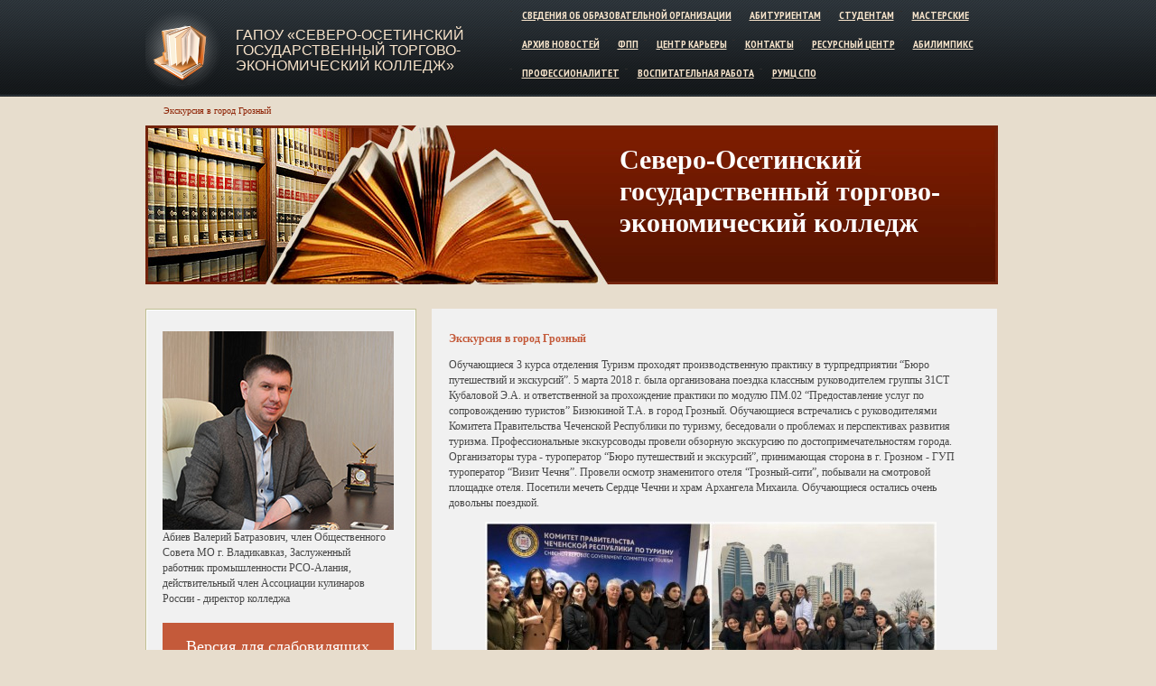

--- FILE ---
content_type: text/html; charset=utf-8
request_url: https://vtet.ru/news_page/ekskursiya_v_gorod_groznyj
body_size: 5243
content:
<!DOCTYPE html PUBLIC "-//W3C//DTD XHTML 1.0 Strict//EN" "http://www.w3.org/TR/xhtml1/DTD/xhtml1-strict.dtd">
<html xmlns="http://www.w3.org/1999/xhtml" xml:lang="en" lang="en">
<head>
<title>СОГТЭК - Экскурсия в город Грозный</title>
<meta http-equiv="Content-Type" content="text/html; charset=utf-8" />
<meta http-equiv="Content-Style-Type" content="text/css" />
<meta name="sputnik-verification" content="T1kN3ob3fW4VZphI"/>
<link href='//fonts.googleapis.com/css?family=PT+Sans+Narrow:400,700&subset=latin,cyrillic-ext,cyrillic' rel='stylesheet' type='text/css'>
<link href="/style.css?123" rel="stylesheet" type="text/css" />
<link href="/layout.css" rel="stylesheet" type="text/css" />
<link rel="stylesheet" href="/css/bvi.min.css" type="text/css">
<link rel="stylesheet" href="/js/fancybox/jquery.fancybox.css" type="text/css">
<script src="/rollover.js" type="text/javascript"></script>
<script src="/maxheight.js" type="text/javascript"></script>

<script src="https://ajax.googleapis.com/ajax/libs/jquery/1.11.3/jquery.min.js"></script>
<script type='text/javascript' src='/js/responsivevoice.min.js?ver=1.5.0'></script>
<script type='text/javascript'>
    /* <![CDATA[ */
    var bvi = {"BviPanel":"1","BviPanelBg":"white","BviPanelFontSize":"18","BviPanelLetterSpacing":"normal","BviPanelLineHeight":"normal","BviPanelImg":"1","BviPanelImgXY":"1","BviPanelReload":"0","BviPanelNoWork":"0","BviPanelText":"\u0412\u0435\u0440\u0441\u0438\u044f \u0434\u043b\u044f \u0441\u043b\u0430\u0431\u043e\u0432\u0438\u0434\u044f\u0449\u0438\u0445","BviPanelCloseText":"\u041e\u0431\u044b\u0447\u043d\u0430\u044f \u0432\u0435\u0440\u0441\u0438\u044f \u0441\u0430\u0439\u0442\u0430","BviFixPanel":"1","ver":"Button visually impaired version 1.0.3","BviCloseClassAndId":"","BviTextBg":"#e53935","BviTextColor":"#ffffff","BviSizeText":"14","BviSizeIcon":"30","BviPlay":"1"};
    /* ]]> */
</script>
<script src="/js/bvi-panel.js"></script>
<script src="/js/bvi.min.js"></script>
<script src="/js/js.cookie.js"></script>

<script src="/js/fancybox/jquery.fancybox.min.js"></script>
<script src="/js/feedbackform.js"></script>
<style type="text/css">
	.img {behavior:url(iepngfix.htc);}
</style>
</head>

<body  id="page2">
<div class="tail-top">
  	<div class="tail-bottom">
    	<div class="main">
          	<div id="header">
       	  		<div class="menu">
<ul>
						<li ><a href='/svedeniya'>Сведения об образовательной организации</a>
							<ul>

								<li><a href='/sveden/common'>Основные сведения</a></li>

								<li><a href='/sveden/struct'>Структура и органы управления образовательной организацией</a></li>

								<li><a href='/sveden/document'>Документы</a></li>

								<li><a href='/sveden/education'>Образование</a></li>

								<li><a href='/sveden/managers'>Руководство</a></li>

								<li><a href='/sveden/employees'>Педагогический состав</a></li>

								<li><a href='/sveden/objects'>Материально-техническое обеспечение и оснащенность образовательного процесса. Доступная среда</a></li>

								<li><a href='/sveden/paid_edu'>Платные образовательные услуги</a></li>

								<li><a href='/sveden/budget'>Финансово-хозяйственная деятельность</a></li>

								<li><a href='/sveden/vacant'>Вакантные места для приема (перевода) обучающихся</a></li>

								<li><a href='/sveden/grants'>Стипендии и меры поддержки обучающихся</a></li>

								<li><a href='/sveden/inter'>Международное сотрудничество</a></li>

								<li><a href='/sveden/catering'>Организация питания в образовательной организации</a></li>

								<li><a href='/sveden/edustandarts'>Образовательные стандарты и требования</a></li>

							</ul>
						</li>
						<li ><a href='/abiturientam'>Абитуриентам</a>
							<ul>

							</ul>
						</li>
						<li ><a href='/studentam'>Студентам</a>
							<ul>

								<li><a href='https://schools.dnevnik.ru/v2/r/rsoa/school?school=1000012809302' target='_blank'>Расписание</a></li>

								<li><a href='/ege'>ЕГЭ</a></li>

							</ul>
						</li>
						<li ><a href='/masterskie_info'>Мастерские</a>
							<ul>

								<li><a href='/masterskie_info'>Общая информация</a></li>

								<li><a href='/masterskaya_buhgalterskij_uchet'>БУХГАЛТЕРСКИЙ УЧЕТ</a></li>

								<li><a href='/masterskaya_turizm'>ТУРИЗМ</a></li>

								<li><a href='/masterskaya_administrirovanie_otelya'>АДМИНИСТРИРОВАНИЕ ОТЕЛЯ</a></li>

								<li><a href='/masterskaya_konditerskoe_delo'>КОНДИТЕРСКОЕ ДЕЛО</a></li>

								<li><a href='/masterskaya_povarskoe_delo'>ПОВАРСКОЕ ДЕЛО</a></li>

								<li><a href='/predprinimatelstvo'>ПРЕДПРИНИМАТЕЛЬСТВО</a></li>

								<li><a href='/restorannyj_servis'>РЕСТОРАННЫЙ СЕРВИС</a></li>

								<li><a href='/hlebopechenie'>Хлебопечение</a></li>

							</ul>
						</li>
<li  ><a href='/news'>Архив новостей</a></li>
						</li>
						<li ><a href='/fpp'>ФПП</a>
						</li>
						<li ><a href='/trudoustroistvo'>Центр карьеры</a>
							<ul>

							</ul>
						</li>
						<li ><a href='/kontaktnaya_informaciya'>Контакты</a></li>

<li><a href='/resource_center'>Ресурсный центр</a></li>
						<li ><a href='/novosti'>Абилимпикс</a>
							<ul>

								<li><a href='/novosti'>Новости</a></li>

								<li><a href='/o_dvizhenii'>О движении</a></li>

								<li><a href='/docs'>Документы</a></li>

								<li><a href='/contacts'>Контакты</a></li>

								<li><a href='/konkursnye_zadaniya'>Конкурсные задания</a></li>

							</ul>
						</li>

						<li ><a href='/professionalitet'>Профессионалитет</a>
							<ul>

								<li><a href='/prf_obschaya_informaciya'>Общая информация</a></li>

								<li><a href='/materialno-tehnicheskaya_baza'>Материально-техническая база</a></li>

								<li><a href='/dokumenty'>Документы</a></li>

								<li><a href='/realizuemye_programmy'>Реализуемые программы</a></li>

								<li><a href='/novosti1'>Новости</a></li>

								<li><a href='/rabotodateli'>Работодатели</a></li>

							</ul>
						</li>

						<li ><a href='/vospitatelnaya_rabota'>Воспитательная работа</a>
							<ul>

								<li><a href='/rabota_sekcij_i_kruzhkov'>Работа секций и кружков</a></li>

								<li><a href='/ssk'>Спортивный студенческий клуб</a></li>

								<li><a href='/studencheskie_otryady'>Студенческие отряды</a></li>

								<li><a href='/vr_dokumenty'>Документы</a></li>

								<li><a href='/vr_meropriyatiya'>Мероприятия</a></li>

							</ul>
						</li>
						<li><a href='http://www.vmt-osetia.ru/%D0%A0%D0%A3%D0%9C%D0%A6' target='_blank'>РУМЦ СПО</a>
						</li>
</ul>

</div>
<div class='logo_title'><a href='/' >ГАПОУ «Северо-Осетинский государственный торгово-экономический колледж»</a></div>
           	  <a href="/"><img alt="" src="/images/logo.png" width="89" height="107" class="logo img" /></a>
<div class='breadcrumbs'> Экскурсия в город Грозный</div>
<br />
<h1>Северо-Осетинский государственный торгово-экономический колледж</h1>
       	  		<img alt="" src="/images/banner.jpg" /><br />
   		  </div>
      		<div id="content">
                <div class="indent-main">
                    <div class="container">
                        <div class="col-1 maxheight">
                        	<div class="box maxheight">
                                <div class="border-top maxheight">
                                    <div class="border-bottom maxheight">
                                        <div class="border-right maxheight">
                                            <div class="border-left maxheight">
                                                <div class="corner-top-right maxheight">
                                                    <div class="corner-top-left maxheight">
                                                        <div class="corner-bottom-left maxheight">
                                                            <div class="corner-bottom-right maxheight"> 
                                                                <div class="indent-box sidebar">
<div style='margin-bottom:15px;'>
<img src='/images/director.jpg' style='margin:0'>
Абиев Валерий Батразович, член Общественного  Совета МО г. Владикавказ, Заслуженный работник промышленности РСО-Алания, действительный член Ассоциации кулинаров России - директор колледжа
</div>

<a href="#" class="bvi-panel-open">Версия для слабовидящих</a>

<div class='sb_menu'>
<ul>
<li><a href='/'>Главная</a>
<li><a href='/o_kolledge'>О колледже</a>
<li><a href='/lokalnye_akty'>Локальные акты</a>
<li><a href='/metodicheskaya_rabota'>Методическая работа</a>
<li><a href='https://vtet-eios.ru/'>Электронное обучение</a>
<li><a href='https://schools.dnevnik.ru/v2/r/rsoa/school?school=1000012809302'>ДНЕВНИК.РУ</a>
<li><a href='https://www.urait.ru/'>Электронная библиотека</a>
<li><a href='/anticorruption'>Противодействие коррупции</a>
<li><a href='/smi_o_kolledge'>СМИ о колледже</a>
<li><a href='/reception'>Обращения граждан</a>
<li><a href='/faq'>Вопрос-ответ</a>
<li><a href='/personal_data'>Персональные данные</a>
<li><a href='/links'>Полезные ссылки</a>
<li><a href='/sitemap'>Карта сайта</a>

</ul>
</div>
<br><br>
<a href='https://minobrnauki.gov.ru/' target='_blank'><img src="/images/minobr.jpg" width=100%></a>
<br><br>
<a href='https://edu.gov.ru/' target='_blank'><img src="/images/minpros.jpg" width=100%></a>
<br><br>
<a href='http://mon.alania.gov.ru/' target='_blank'><img src="/images/minobr_rsoa.jpg" width=100%></a>
<br><br>

<a href='https://xn--80adrabb4aegksdjbafk0u.xn--p1ai/programmy-vospitaniya/spo/razgovory-o-vazhnom/' target='_blank'><img src="/images/sidebar/sb-razg.png" width='100%'></a>
<br><br>
<a href="/quality"><img src="/images/sidebar/sb-quality.png"></a>
<br><br>
<!--<p align="center"><a href="https://academia-library.ru/inet_order/profile/auth.php" target="_blank"><img src="https://academia-library.ru/upload/medialibrary/c87/elib156.png" alt="Вход в электронную библиотеку" title="Вход в электронную библиотеку" width="156" height="156" align="middle"></a></p>
<br><br>-->
<figure>
  <img loading="lazy" src="/images/2026_god_edinstva.jpg" alt="2026 Год единства народов России" width=100%></a>
</figure>


                                                                </div>                                     
                                                            </div>
                                                        </div>
                                                    </div>
                                                </div>
                                            </div>
                                        </div>
                                    </div>
                                </div>
                            </div>
                        </div>
                       <div class="col-2 maxheight">

                        	<div class="box maxheight">
                                <div class="indent-box">

<h3>Экскурсия в город Грозный</h3>
<p>Обучающиеся 3 курса отделения Туризм проходят производственную практику в турпредприятии &#8220;Бюро путешествий и экскурсий&#8221;. 5 марта 2018 г. была организована поездка классным руководителем группы 31СТ Кубаловой Э.А. и ответственной за прохождение практики по модулю ПМ.02 &#8220;Предоставление услуг по сопровождению туристов&#8221; Бизюкиной Т.А. в город Грозный. Обучающиеся встречались с руководителями Комитета Правительства Чеченской Республики по туризму, беседовали о проблемах и перспективах развития туризма. Профессиональные экскурсоводы провели обзорную экскурсию по достопримечательностям города. Организаторы тура - туроператор &#8220;Бюро путешествий и экскурсий&#8221;, принимающая сторона в г. Грозном - ГУП туроператор &#8220;Визит Чечня&#8221;. Провели осмотр знаменитого отеля &#8220;Грозный-сити&#8221;, побывали на смотровой площадке отеля. Посетили мечеть Сердце Чечни и храм Архангела Михаила. Обучающиеся остались очень довольны поездкой.</p>

<p>&nbsp;  &nbsp;  &nbsp;  &nbsp;  &nbsp;  <img src="/images/uploads/грозный_thumb.jpg" style="border: 0;" alt="image" width="500" height="251" /></p>

<p><img src="/images/uploads/SIFE6427_thumb.jpg" style="border: 0;" alt="image" width="280" height="210" /><img src="/images/uploads/VYWE4111_thumb.jpg" style="border: 0;" alt="image" width="280" height="306" />
</p>


                                </div>
                            </div>
                        </div>
                    </div>
                </div>
            </div>
      		<div id="footer">
              <div class="indent-footer">
                	<span><a href="/o_kolledge">О колледже</a>|<a href="/specialnosti">Специальности</a>|<a href="/news">Новости</a>|<a href="/kontaktnaya_informaciya">Контакты</a>|<a href='#feedbackform' class='fb'>Обратная связь</a></span><br />
                    СОГТЭК 2022
              </div>
	  </div>
         </div>
     </div>
</div>

<script type="text/javascript">
       (function(d, t, p) {
           var j = d.createElement(t); j.async = true; j.type = "text/javascript";
           j.src = ("https:" == p ? "https:" : "http:") + "//stat.sputnik.ru/cnt.js";
           var s = d.getElementsByTagName(t)[0]; s.parentNode.insertBefore(j, s);
       })(document, "script", document.location.protocol);
    </script>

<div style='display:none;'>
<div id='feedbackform'>

	<h3>Обратная связь</h3>

			<div class='field'>
				<div class='label'>Ваш e-mail</div>
				<div class='input'><input name='email' type='text'  value=""></div>
			</div>
			
			<div class='field'>
				<div class='label'>Сообщение</div>
				<div class='input'><textarea name='message'></textarea></div>
			</div>
			<div class='field'>
				<div class='label'>Введите код</div>
				<div class='input captcha'><img src='/kcaptcha' class='captchaimg'> <a href='#' class='captcha_refresh'>обновить</a><br><input name='captcha' type='text' style='width:100px;'></div>
			</div>	
			<div class='field'>
				<div class='label'></div>
				<div class='input'><label><input type='checkbox' name='agree' value='1'> Согласен с <a href='/files/Политика обработки персональных данных.pdf'>Политикой обработки персональных данных</a></div>
			</div>	
			<div class='field'>
				<div class='label'></div>
				<div class='input'><input class='submit' name='submit' type='submit' value='Отправить'></div>
			</div>		
			
</div>
</div>

</body>
</html>

--- FILE ---
content_type: text/css
request_url: https://vtet.ru/style.css?123
body_size: 10216
content:
/* CSS Document */
* { margin:0; padding:0;}
html, body { height:100%; }
body {font-size:100%; line-height:1.0625em; background:url(images/top.gif) repeat-x top center #e7ddcd}
html, input, textarea	{	font-family:Tahoma; 
		color:#484848;	}	

.alignMiddle{ vertical-align:middle}
.alignCenter{ text-align: center}
.container1{ width:100%}

.clear { clear:both;}
.fleft{ float:left}
.fright{ float:right}

div.container {	overflow:hidden; width: 100%;}

a img{ border:0px}
img{ vertical-align:top;  }


a{color:#559710; text-decoration:underline} 
a:hover{text-decoration:none}
.link{color:#559710; font-weight:bold; background:url(images/marker.gif)  center right no-repeat; padding-right:19px; } 
.link1{color:#559710; font-style:italic} 

ul{margin:0; padding:0; list-style:none;}
ul li{background:url(images/marker1.gif) top left no-repeat; background-position:0 10px; margin:0; padding-left:8px; }
ul li a{color:#2e2d2d; text-decoration:none; line-height:1.66em} 
ul li a:hover { text-decoration:underline; }

.ul li{background:url(images/marker2.gif) top left no-repeat; background-position:0 7px; margin:0; padding-left:8px; }
.ul li a{color:#608345; text-decoration:none; line-height:1.4166em} 

.link-1 { display:block; float:right; background:url(images/link_bg.gif) left top repeat-x; color:#ffffff; text-decoration:none; font-weight:bold; width:64px; text-align:center}
.link-1 em { display:block; background:url(images/link_left.gif) no-repeat left top;}
.link-1  b { display:block; background:url(images/link_right.gif) no-repeat right top; padding:2px 0 3px 0;  font-style:normal;}
.link-1:hover{ background:url(images/link_bg-1.gif) left top repeat-x;}
.link-1:hover em{ background:url(images/link_left-1.gif) no-repeat left top;}
.link-1:hover  b { background:url(images/link_right-1.gif) no-repeat right top; }


/*header*/
#header .logo{ margin:0 0 32px 0 }
#header .menu{ margin:0px 0 0 403px; position:absolute;width:540px;height:100px;z-index:10;}
#header .menu>ul {display:flex;flex-wrap:wrap;position:absolute;top:50%;transform:translate(0,-50%);}

#header .logo_title{width:315px;position:absolute;margin:30px 0 0 100px;text-transform:uppercase;font-size:16px;}
#header .logo_title a {color:#f9e4cb;text-decoration:none;font-family:Myriad Pro, sans-serif;}
#header h1 {    color: #FFFFFF;
    font-size: 30px;
    line-height: 35px;
    margin-left: 525px;
    margin-top: 20px;
    position: absolute;
    width: 400px;}
/*content*/
#content{ font-size:0.75em; width:100%; text-align:left;}
#content .indent-main{padding:0 16px 34px 0}
#content .title{  margin-bottom:7px}
#content .title1{  margin:22px 0 7px 0}
#content .title2{  margin:27px 0 11px 0}
#content .title3{  margin:17px 0 0 0}
#content .banner{  margin:21px 0 40px 0}
#content .img-left{ float:left; margin:0 10px 16px 0}
#content .img-right{ float:right; margin:0 0 16px 10px}
#content .img-indent{ margin:0 0 16px 0}
#content .img-indent1{ margin:0 0 5px 0}
#content img {margin:0 10px;}
#content p{ margin:0 0 7px 0;overflow:hidden;}
#content .p{ margin:0 0 132px 0}
#content .p1{ margin:0 0 17px 0}
#content .p2{ margin:0 0 27px 0}
#content h4{color:#2e2d2d; font-size:1em; text-transform:uppercase  }
#content h3{color:#c45a3a; font-size:1em; margin-bottom:5px  }
#page6 #content p{ margin:0 0 17px 0}

#content .tail{ background:url(images/tail.gif) repeat-x bottom; padding-bottom:28px}
#content .indent{padding:19px 0 0 0}
#content .indent1{padding:29px 0 0 0}
#content .indent2{padding:29px 0 10px 0}

.block{ background:url(images/bg_block.gif) repeat-x top; height:31px; margin:0 -13px 0 -17px; position: absolute; color:#FFFFFF; font-size:.916em; width:326px}
.block .rss{background:url(images/rss.gif) top left no-repeat;  padding:2px 0 4px 21px; }
.block a{ color:#FFFFFF; text-decoration:none}
.block a:hover{text-decoration:underline}
.block .indent-11{padding:7px 0 0 21px}

.txt {color:#688c4c; text-transform:uppercase; font-size:.916em; margin-bottom:15px}
.txt a {color:#688c4c; text-decoration:none}
.txt a:hover {text-decoration:underline}


#content .txt1 {font-size:.916em; color:#000000}
#content .txt1 p{padding:0 0 5px 0;}

/*block*/
.box{ background:#f1f1f1; width:100%;}
.box .border-top {background:url(images/border_top.gif) repeat-x top;}
.box .border-bottom {background:url(images/border_bottom.gif) repeat-x bottom;}
.box .border-left {background:url(images/border_left.gif) repeat-y left;}
.box .border-right {background:url(images/border_right.gif) repeat-y right;}
.box .corner-top-left {background:url(images/corner_top_left.gif) no-repeat left top;}
.box .corner-top-right {background:url(images/corner_top_right.gif) no-repeat right top;}
.box .corner-bottom-left {background:url(images/corner_bottom_left.gif) no-repeat left bottom;}
.box .corner-bottom-right {background:url(images/corner_bottom_right.gif) no-repeat right bottom; width:100%; }
.box .indent-box{ padding:25px 25px 15px 19px; }
.box .indent-box1{ padding:25px 11px 15px 17px; }
.box .indent-box2{ padding:25px 20px 15px 19px; }

/*footer*/
.logo1{ position:absolute; margin-top:8px}
#footer { color:#979490; font-size:0.75em; }
#footer .indent-footer{ padding:22px 30px 0 298px;}
#footer span { color:#e7ddcd; font-weight:bold}
#footer span a {color:#e7ddcd; text-decoration:none; margin:0 11px 0 11px}  
#footer span a:hover {  text-decoration:underline}
#footer a {color:#979490; text-decoration:underline; font-weight:bold}  
#footer a:hover {  text-decoration:none}

.jamp1{ width:62px; }
.jamp2{ width:47px; margin-left:6px}
.jamp3{ width:44px; margin-left:6px}
select{font-size:.84em; color:#000000; height:20px;	font-family:Tahoma;}

.h{ height:30px}
.block-contact span{ float:right; margin-right:70px}
.block-contact1 span{ float:right; margin-right:110px}
.input{	width:260px;}
.input1{width:160px; height:21px;}
input{
	border-left:1px solid #706f6f; 
   	border-top:1px solid #706f6f; 
   	border-right:1px solid #cbc7c7; 
   	border-bottom:1px solid #cbc7c7; 
	background:#FFFFFF;
	width:242px; height:20px;
	font-size:1em;
	padding-left:5px;
	margin-bottom:3px
}
input[type=checkbox] {width:auto;}
.textarea{
	width:160px; height:77px;
	margin-bottom:5px;
	overflow:auto}
textarea{
	border-left:1px solid #706f6f; 
   	border-top:1px solid #706f6f; 
   	border-right:1px solid #cbc7c7; 
   	border-bottom:1px solid #cbc7c7; 
	background:#FFFFFF;
	width:242px; height:132px;
	font-size:1em;
	padding-left:5px;
	margin-bottom:11px;
	overflow:auto}
	
.menu ul li {float:left;font-size:12px;font-weight:bold;text-transform:uppercase;list-style:none}
.menu ul li a {display:block;padding:5px 6px;color:#F8E5CC;font-family:'PT Sans Narrow', sans-serif;text-decoration:underline;margin-bottom:3px;}
.menu ul li a:hover {background:url(images/menu-bg.gif) repeat-x;text-decoration:none;}
.menu ul li:hover a {background:url(images/menu-bg.gif) repeat-x;text-decoration:none;}
.menu ul li.sel a {background:url(images/menu-bg.gif) repeat-x;text-decoration:none;}

.menu ul li ul {position:absolute;background:#8D2000;z-index:100;display:none;width:170px;}
.menu ul li:hover ul {display:block;}
.menu ul li ul li {float:none;margin:0;padding:0;margin: 9px}
.menu ul li ul li a {background:none;padding:0;text-decoration:none;line-height:14px;}
.menu ul li:hover ul a {background:none;}
.menu ul li ul li a:hover {background:none;text-decoration:underline;}
.breadcrumbs {margin:0;padding:0;position:absolute;margin:-25px 0 0 20px;font-size:10px;font-family:Tahoma;color:#8C1F00}
.breadcrumbs a {color:#8C1F00}


#content p {margin-bottom:1em;}
#content h2 {margin-bottom:1em;}
#content h3 {margin-bottom:1em;}
#content ol {margin-left:20px;margin-bottom:1em;}
#content ul {margin-left:20px;margin-bottom:1em;}

.bvi-panel-open {display:block;background:#c45a3a;text-align:center;text-decoration:none;margin:1em 0;color:#fff;padding:1em 0;font-size:18px;}

.news_block {overflow:hidden;}
.news_item {overflow:hidden;margin:0 0px 10px 0;}
.news_item .image {display:block;width:100%;height:auto;overflow:hidden;margin-bottom:10px;}
#content .news_item .image img {margin:0;width:100%;}
.news_item .date {color:#c3593a;font-size:12px;}
.news_item .title {font-size:25px;text-transform:uppercase;color:#191919;line-height:initial;text-decoration:none;}
.news_item .title:hover {color:#c3593a;}

#content .news-list {}
#content .news_item {width:50%;display:inline-block;padding:10px;box-sizing:border-box;vertical-align: top;}
/*
#content .news_item:first-of-type {width:auto;display:block;}
#content .news_item:first-of-type img {width:80%;display:block;margin:auto;}
*/

#content .col-1 .news_item {width:auto;}

#feedbackform {width:400px;padding:20px;}
#feedbackform h3 {font-size:26px;text-align:center;margin-bottom:1em;}
#feedbackform .field {margin-bottom:1em;}
#feedbackform .field .label {margin-bottom:0.5em;}
#feedbackform .field .input {height:auto;width:auto;}
#feedbackform .field .input input,#feedbackform .field .input textarea {font-size:22px;border:1px solid #ccc;padding:6px;box-sizing:border-box;width:100%;height:auto;}
#feedbackform .field .input input[type='checkbox'] {width:auto;}
#feedbackform .field .captcha img {margin-bottom:0.5em;}
#feedbackform .field .error {color:#f00;}

.sidebar img {margin:0;}

.faq_item {margin-bottom:1em;padding-bottom:1em;border-bottom:2px solid #c45a3a;}
.faq_item .faq_name {font-weight:bold;}
.faq_item .faq_q {font-style:italic;}
.faq_item .faq_a {}

.resp_item {margin-bottom:1em;padding-bottom:1em;border-bottom:2px solid #c45a3a;}
.resp_item .resp_name {font-weight:bold;}
.resp_item .resp_date {font-style:italic;} 
.resp_item .resp_content {}

#content .sb_menu {}
#content .sb_menu ul {margin:0;}
#content .sb_menu ul li {background:none;text-transform:uppercase;font-size:16px;padding:5px 0px;}
#content .sb_menu ul li a {color:#c45a3a;}
#content .sb_menu ul li a:hover {text-decoration:underline;}
#content .sb_menu ul ul {margin-left:1em;}
#content .sb_menu ul ul li {font-size:14px;}

#content .form input {padding:3px 5px;height:auto;}
#content .form textarea {padding:3px 5px;}
#content .form .captchaimg {margin:0 10px 10px 0;float:left;}
#content .input.captcha {width:auto;overflow:hidden;}
#content .input .submit {width:auto;background:#eee;border:#999 1px solid;padding:10px 30px;height:auto;}
#content .form .error {clear:both;color:red;}

--- FILE ---
content_type: text/css
request_url: https://vtet.ru/layout.css
body_size: 1588
content:
.tail-bottom{ background:url(images/bot.gif) repeat-x bottom center }

.col-1, .col-2, .col-3, .col-4, .col-5, .col-6, .col-7{ float:left}
/*======= width =======*/
.main{margin:0 auto; text-align:left; width:959px; }

/*======= header =======*/
#header {height:342px; }

/*======= index.html =======*/
#page1 #content .col-1{ width:290px; margin-right:17px}
#page1 #content .col-2{ width:290px; margin-right:16px}
#page1 #content .col-3{ width:330px}
#page1 #content .col-4{ width:117px}
#page1 #content .col-5{ width:91px}
/*======= index-1.html =======*/
#page2 #content .col-1{ width:300px; margin-right:17px}
#page2 #content .col-2{ width:626px; margin-right:0}
#page2 #content .col-3{ width:330px}
/*======= index-2.html =======*/
#page3 #content .col-1{ width:290px; margin-right:17px}
#page3 #content .col-2{ width:290px; margin-right:16px}
#page3 #content .col-3{ width:330px}
#page3 #content .col-4{ width:117px}
#page3 #content .col-5{ width:91px}
/*======= index-3.html =======*/
#page4 #content .col-1{ width:290px; margin-right:17px}
#page4 #content .col-2{ width:290px; margin-right:16px}
#page4 #content .col-3{ width:330px}
#page4 #content .col-4{ width:117px}
#page4 #content .col-5{ width:91px}
#page4 #content .col-6{ width:74px; margin-right:8px; text-align:right}
#page4 #content .col-7{ width:165px}
/*======= index-4.html =======*/
#page5 #content .col-1{ width:290px; margin-right:17px}
#page5 #content .col-2{ width:290px; margin-right:16px}
#page5 #content .col-3{ width:330px}
#page5 #content .col-4{ width:117px}
#page5 #content .col-5{ width:91px}
/*======= index-5.html =======*/
#page6 #content .col-1{ width:943px}

/*======= footer =======*/
#footer { height:94px; }

--- FILE ---
content_type: application/javascript; charset=UTF-8
request_url: https://vtet.ru/js/feedbackform.js
body_size: 1455
content:
$(function(){
	$('.fb').fancybox();
	
	$('.captcha_refresh').click(function(){
		$('.captchaimg').attr('src','/kcaptcha/?='+Math.random());
		return false;
	})
	
	function fberrormsg(field,msg)
	{
		$('<div>').addClass('error').text(msg).appendTo($('#feedbackform [name='+field+']').parents('.field'));
	}
	
	$('#feedbackform .submit').click(function(){
		
		$('#feedbackform .error').remove();
		
		formdata={
			email:$('#feedbackform [name=email]').val(),
			message:$('#feedbackform [name=message]').val(),
			captcha:$('#feedbackform [name=captcha]').val(),
			agree:$('#feedbackform [name=agree]').is(':checked'),
		}
		
		$.post('/feedback_post', formdata, function(data){
			data=$.parseJSON(data);
			
			for(field in data)
				fberrormsg(field, data[field]);
			$('.captcha_refresh').click();
		})
		
		return false;
	})
	
		
	$('.form .submit').click(function(){
		
		$('.form .error').remove();
		
		formdata={
			type:type=$('.form [name=type]').val(),
			name:type=$('.form [name=name]').val(),
			message:$('.form [name=message]').val(),
			email:$('.form [name=email]').val(),
			captcha:$('.form [name=captcha]').val(),
			agree:$('.form [name=agree]').is(':checked'),
		}
		
		$.post('/form_post', formdata, function(data){
			data=$.parseJSON(data);
			for(field in data)
				$('<div>').addClass('error').text(data[field]).insertAfter($('.form [name='+field+']').parents('.field'));
			
			$('.captcha_refresh').click();
		})
		
		return false;		
	});
	
	
	/*
	$('body').on('copy selectstart',function(e) {
		e.preventDefault();
		return false;
	});
	*/
})

--- FILE ---
content_type: application/javascript; charset=UTF-8
request_url: https://vtet.ru/js/bvi-panel.js
body_size: -38
content:
jQuery(document).ready(function($) {
    $('.bvi-panel-open').bvi('Init',bvi);
});